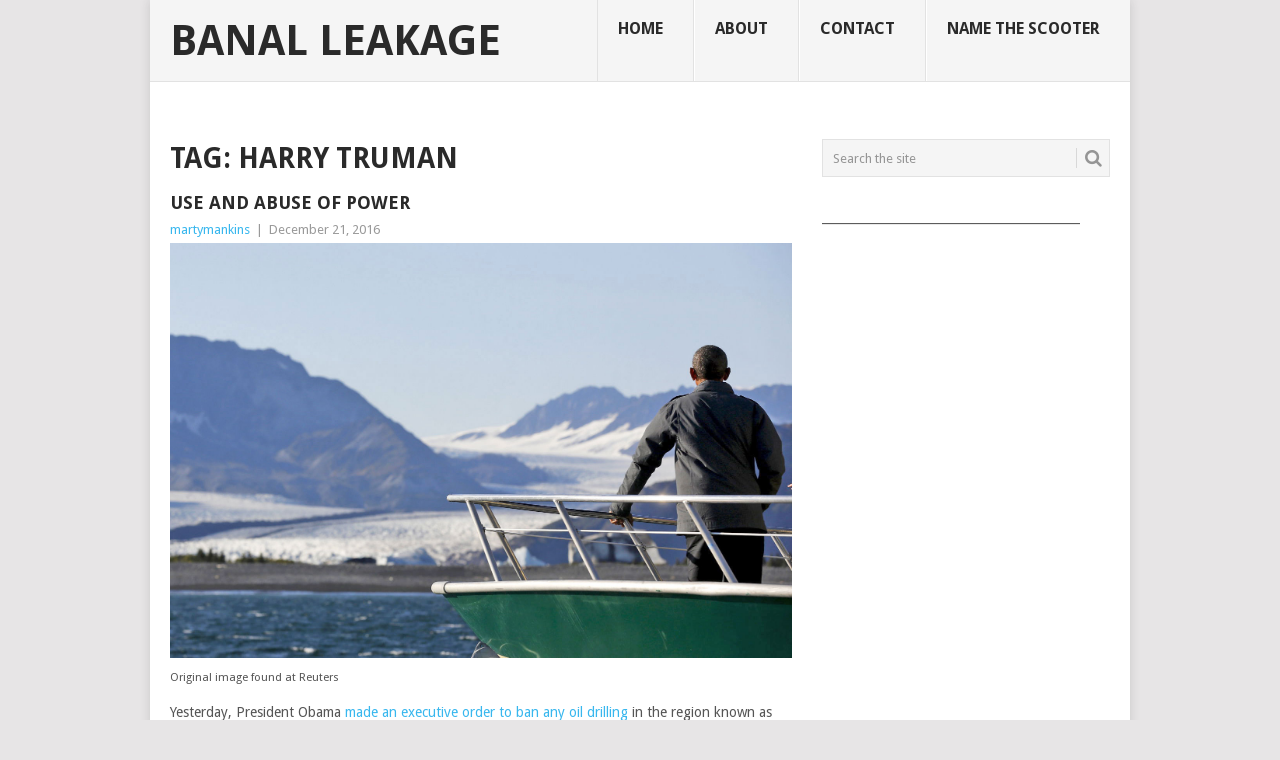

--- FILE ---
content_type: text/html; charset=UTF-8
request_url: http://www.banalleakage.com/tag/harry-truman/
body_size: 12792
content:
<!DOCTYPE html>
<html dir="ltr" lang="en-US" prefix="og: https://ogp.me/ns#">
<head>
<meta charset="UTF-8">
<meta name="viewport" content="width=device-width, initial-scale=1">
<link rel="profile" href="http://gmpg.org/xfn/11">
<link rel="pingback" href="http://www.banalleakage.com/xmlrpc.php">
<title>Harry Truman | Banal Leakage</title>

		<!-- All in One SEO 4.9.3 - aioseo.com -->
	<meta name="robots" content="max-image-preview:large" />
	<link rel="canonical" href="http://www.banalleakage.com/tag/harry-truman/" />
	<meta name="generator" content="All in One SEO (AIOSEO) 4.9.3" />
		<script type="application/ld+json" class="aioseo-schema">
			{"@context":"https:\/\/schema.org","@graph":[{"@type":"BreadcrumbList","@id":"http:\/\/www.banalleakage.com\/tag\/harry-truman\/#breadcrumblist","itemListElement":[{"@type":"ListItem","@id":"http:\/\/www.banalleakage.com#listItem","position":1,"name":"Home","item":"http:\/\/www.banalleakage.com","nextItem":{"@type":"ListItem","@id":"http:\/\/www.banalleakage.com\/tag\/harry-truman\/#listItem","name":"Harry Truman"}},{"@type":"ListItem","@id":"http:\/\/www.banalleakage.com\/tag\/harry-truman\/#listItem","position":2,"name":"Harry Truman","previousItem":{"@type":"ListItem","@id":"http:\/\/www.banalleakage.com#listItem","name":"Home"}}]},{"@type":"CollectionPage","@id":"http:\/\/www.banalleakage.com\/tag\/harry-truman\/#collectionpage","url":"http:\/\/www.banalleakage.com\/tag\/harry-truman\/","name":"Harry Truman | Banal Leakage","inLanguage":"en-US","isPartOf":{"@id":"http:\/\/www.banalleakage.com\/#website"},"breadcrumb":{"@id":"http:\/\/www.banalleakage.com\/tag\/harry-truman\/#breadcrumblist"}},{"@type":"Organization","@id":"http:\/\/www.banalleakage.com\/#organization","name":"Banal Leakage","description":"Random Bits of Whatever Random Bits of Whatever","url":"http:\/\/www.banalleakage.com\/","sameAs":["https:\/\/facebook.com\/","https:\/\/x.com\/","https:\/\/instagram.com\/","https:\/\/pinterest.com\/","https:\/\/youtube.com\/","https:\/\/linkedin.com\/in\/"]},{"@type":"WebSite","@id":"http:\/\/www.banalleakage.com\/#website","url":"http:\/\/www.banalleakage.com\/","name":"Banal Leakage","description":"Random Bits of Whatever","inLanguage":"en-US","publisher":{"@id":"http:\/\/www.banalleakage.com\/#organization"}}]}
		</script>
		<!-- All in One SEO -->

<link rel='dns-prefetch' href='//www.banalleakage.com' />
<link rel='dns-prefetch' href='//fonts.googleapis.com' />
<style id='wp-img-auto-sizes-contain-inline-css' type='text/css'>
img:is([sizes=auto i],[sizes^="auto," i]){contain-intrinsic-size:3000px 1500px}
/*# sourceURL=wp-img-auto-sizes-contain-inline-css */
</style>
<style id='wp-emoji-styles-inline-css' type='text/css'>

	img.wp-smiley, img.emoji {
		display: inline !important;
		border: none !important;
		box-shadow: none !important;
		height: 1em !important;
		width: 1em !important;
		margin: 0 0.07em !important;
		vertical-align: -0.1em !important;
		background: none !important;
		padding: 0 !important;
	}
/*# sourceURL=wp-emoji-styles-inline-css */
</style>
<link rel='stylesheet' id='wp-block-library-css' href='http://www.banalleakage.com/wp-includes/css/dist/block-library/style.min.css?ver=6.9' type='text/css' media='all' />
<style id='global-styles-inline-css' type='text/css'>
:root{--wp--preset--aspect-ratio--square: 1;--wp--preset--aspect-ratio--4-3: 4/3;--wp--preset--aspect-ratio--3-4: 3/4;--wp--preset--aspect-ratio--3-2: 3/2;--wp--preset--aspect-ratio--2-3: 2/3;--wp--preset--aspect-ratio--16-9: 16/9;--wp--preset--aspect-ratio--9-16: 9/16;--wp--preset--color--black: #000000;--wp--preset--color--cyan-bluish-gray: #abb8c3;--wp--preset--color--white: #ffffff;--wp--preset--color--pale-pink: #f78da7;--wp--preset--color--vivid-red: #cf2e2e;--wp--preset--color--luminous-vivid-orange: #ff6900;--wp--preset--color--luminous-vivid-amber: #fcb900;--wp--preset--color--light-green-cyan: #7bdcb5;--wp--preset--color--vivid-green-cyan: #00d084;--wp--preset--color--pale-cyan-blue: #8ed1fc;--wp--preset--color--vivid-cyan-blue: #0693e3;--wp--preset--color--vivid-purple: #9b51e0;--wp--preset--gradient--vivid-cyan-blue-to-vivid-purple: linear-gradient(135deg,rgb(6,147,227) 0%,rgb(155,81,224) 100%);--wp--preset--gradient--light-green-cyan-to-vivid-green-cyan: linear-gradient(135deg,rgb(122,220,180) 0%,rgb(0,208,130) 100%);--wp--preset--gradient--luminous-vivid-amber-to-luminous-vivid-orange: linear-gradient(135deg,rgb(252,185,0) 0%,rgb(255,105,0) 100%);--wp--preset--gradient--luminous-vivid-orange-to-vivid-red: linear-gradient(135deg,rgb(255,105,0) 0%,rgb(207,46,46) 100%);--wp--preset--gradient--very-light-gray-to-cyan-bluish-gray: linear-gradient(135deg,rgb(238,238,238) 0%,rgb(169,184,195) 100%);--wp--preset--gradient--cool-to-warm-spectrum: linear-gradient(135deg,rgb(74,234,220) 0%,rgb(151,120,209) 20%,rgb(207,42,186) 40%,rgb(238,44,130) 60%,rgb(251,105,98) 80%,rgb(254,248,76) 100%);--wp--preset--gradient--blush-light-purple: linear-gradient(135deg,rgb(255,206,236) 0%,rgb(152,150,240) 100%);--wp--preset--gradient--blush-bordeaux: linear-gradient(135deg,rgb(254,205,165) 0%,rgb(254,45,45) 50%,rgb(107,0,62) 100%);--wp--preset--gradient--luminous-dusk: linear-gradient(135deg,rgb(255,203,112) 0%,rgb(199,81,192) 50%,rgb(65,88,208) 100%);--wp--preset--gradient--pale-ocean: linear-gradient(135deg,rgb(255,245,203) 0%,rgb(182,227,212) 50%,rgb(51,167,181) 100%);--wp--preset--gradient--electric-grass: linear-gradient(135deg,rgb(202,248,128) 0%,rgb(113,206,126) 100%);--wp--preset--gradient--midnight: linear-gradient(135deg,rgb(2,3,129) 0%,rgb(40,116,252) 100%);--wp--preset--font-size--small: 13px;--wp--preset--font-size--medium: 20px;--wp--preset--font-size--large: 36px;--wp--preset--font-size--x-large: 42px;--wp--preset--spacing--20: 0.44rem;--wp--preset--spacing--30: 0.67rem;--wp--preset--spacing--40: 1rem;--wp--preset--spacing--50: 1.5rem;--wp--preset--spacing--60: 2.25rem;--wp--preset--spacing--70: 3.38rem;--wp--preset--spacing--80: 5.06rem;--wp--preset--shadow--natural: 6px 6px 9px rgba(0, 0, 0, 0.2);--wp--preset--shadow--deep: 12px 12px 50px rgba(0, 0, 0, 0.4);--wp--preset--shadow--sharp: 6px 6px 0px rgba(0, 0, 0, 0.2);--wp--preset--shadow--outlined: 6px 6px 0px -3px rgb(255, 255, 255), 6px 6px rgb(0, 0, 0);--wp--preset--shadow--crisp: 6px 6px 0px rgb(0, 0, 0);}:where(.is-layout-flex){gap: 0.5em;}:where(.is-layout-grid){gap: 0.5em;}body .is-layout-flex{display: flex;}.is-layout-flex{flex-wrap: wrap;align-items: center;}.is-layout-flex > :is(*, div){margin: 0;}body .is-layout-grid{display: grid;}.is-layout-grid > :is(*, div){margin: 0;}:where(.wp-block-columns.is-layout-flex){gap: 2em;}:where(.wp-block-columns.is-layout-grid){gap: 2em;}:where(.wp-block-post-template.is-layout-flex){gap: 1.25em;}:where(.wp-block-post-template.is-layout-grid){gap: 1.25em;}.has-black-color{color: var(--wp--preset--color--black) !important;}.has-cyan-bluish-gray-color{color: var(--wp--preset--color--cyan-bluish-gray) !important;}.has-white-color{color: var(--wp--preset--color--white) !important;}.has-pale-pink-color{color: var(--wp--preset--color--pale-pink) !important;}.has-vivid-red-color{color: var(--wp--preset--color--vivid-red) !important;}.has-luminous-vivid-orange-color{color: var(--wp--preset--color--luminous-vivid-orange) !important;}.has-luminous-vivid-amber-color{color: var(--wp--preset--color--luminous-vivid-amber) !important;}.has-light-green-cyan-color{color: var(--wp--preset--color--light-green-cyan) !important;}.has-vivid-green-cyan-color{color: var(--wp--preset--color--vivid-green-cyan) !important;}.has-pale-cyan-blue-color{color: var(--wp--preset--color--pale-cyan-blue) !important;}.has-vivid-cyan-blue-color{color: var(--wp--preset--color--vivid-cyan-blue) !important;}.has-vivid-purple-color{color: var(--wp--preset--color--vivid-purple) !important;}.has-black-background-color{background-color: var(--wp--preset--color--black) !important;}.has-cyan-bluish-gray-background-color{background-color: var(--wp--preset--color--cyan-bluish-gray) !important;}.has-white-background-color{background-color: var(--wp--preset--color--white) !important;}.has-pale-pink-background-color{background-color: var(--wp--preset--color--pale-pink) !important;}.has-vivid-red-background-color{background-color: var(--wp--preset--color--vivid-red) !important;}.has-luminous-vivid-orange-background-color{background-color: var(--wp--preset--color--luminous-vivid-orange) !important;}.has-luminous-vivid-amber-background-color{background-color: var(--wp--preset--color--luminous-vivid-amber) !important;}.has-light-green-cyan-background-color{background-color: var(--wp--preset--color--light-green-cyan) !important;}.has-vivid-green-cyan-background-color{background-color: var(--wp--preset--color--vivid-green-cyan) !important;}.has-pale-cyan-blue-background-color{background-color: var(--wp--preset--color--pale-cyan-blue) !important;}.has-vivid-cyan-blue-background-color{background-color: var(--wp--preset--color--vivid-cyan-blue) !important;}.has-vivid-purple-background-color{background-color: var(--wp--preset--color--vivid-purple) !important;}.has-black-border-color{border-color: var(--wp--preset--color--black) !important;}.has-cyan-bluish-gray-border-color{border-color: var(--wp--preset--color--cyan-bluish-gray) !important;}.has-white-border-color{border-color: var(--wp--preset--color--white) !important;}.has-pale-pink-border-color{border-color: var(--wp--preset--color--pale-pink) !important;}.has-vivid-red-border-color{border-color: var(--wp--preset--color--vivid-red) !important;}.has-luminous-vivid-orange-border-color{border-color: var(--wp--preset--color--luminous-vivid-orange) !important;}.has-luminous-vivid-amber-border-color{border-color: var(--wp--preset--color--luminous-vivid-amber) !important;}.has-light-green-cyan-border-color{border-color: var(--wp--preset--color--light-green-cyan) !important;}.has-vivid-green-cyan-border-color{border-color: var(--wp--preset--color--vivid-green-cyan) !important;}.has-pale-cyan-blue-border-color{border-color: var(--wp--preset--color--pale-cyan-blue) !important;}.has-vivid-cyan-blue-border-color{border-color: var(--wp--preset--color--vivid-cyan-blue) !important;}.has-vivid-purple-border-color{border-color: var(--wp--preset--color--vivid-purple) !important;}.has-vivid-cyan-blue-to-vivid-purple-gradient-background{background: var(--wp--preset--gradient--vivid-cyan-blue-to-vivid-purple) !important;}.has-light-green-cyan-to-vivid-green-cyan-gradient-background{background: var(--wp--preset--gradient--light-green-cyan-to-vivid-green-cyan) !important;}.has-luminous-vivid-amber-to-luminous-vivid-orange-gradient-background{background: var(--wp--preset--gradient--luminous-vivid-amber-to-luminous-vivid-orange) !important;}.has-luminous-vivid-orange-to-vivid-red-gradient-background{background: var(--wp--preset--gradient--luminous-vivid-orange-to-vivid-red) !important;}.has-very-light-gray-to-cyan-bluish-gray-gradient-background{background: var(--wp--preset--gradient--very-light-gray-to-cyan-bluish-gray) !important;}.has-cool-to-warm-spectrum-gradient-background{background: var(--wp--preset--gradient--cool-to-warm-spectrum) !important;}.has-blush-light-purple-gradient-background{background: var(--wp--preset--gradient--blush-light-purple) !important;}.has-blush-bordeaux-gradient-background{background: var(--wp--preset--gradient--blush-bordeaux) !important;}.has-luminous-dusk-gradient-background{background: var(--wp--preset--gradient--luminous-dusk) !important;}.has-pale-ocean-gradient-background{background: var(--wp--preset--gradient--pale-ocean) !important;}.has-electric-grass-gradient-background{background: var(--wp--preset--gradient--electric-grass) !important;}.has-midnight-gradient-background{background: var(--wp--preset--gradient--midnight) !important;}.has-small-font-size{font-size: var(--wp--preset--font-size--small) !important;}.has-medium-font-size{font-size: var(--wp--preset--font-size--medium) !important;}.has-large-font-size{font-size: var(--wp--preset--font-size--large) !important;}.has-x-large-font-size{font-size: var(--wp--preset--font-size--x-large) !important;}
/*# sourceURL=global-styles-inline-css */
</style>

<style id='classic-theme-styles-inline-css' type='text/css'>
/*! This file is auto-generated */
.wp-block-button__link{color:#fff;background-color:#32373c;border-radius:9999px;box-shadow:none;text-decoration:none;padding:calc(.667em + 2px) calc(1.333em + 2px);font-size:1.125em}.wp-block-file__button{background:#32373c;color:#fff;text-decoration:none}
/*# sourceURL=/wp-includes/css/classic-themes.min.css */
</style>
<link rel='stylesheet' id='stcr-style-css' href='http://www.banalleakage.com/wp-content/plugins/subscribe-to-comments-reloaded/includes/css/stcr-style.css?ver=6.9' type='text/css' media='all' />
<link rel='stylesheet' id='point-style-css' href='http://www.banalleakage.com/wp-content/themes/point/style.css?ver=6.9' type='text/css' media='all' />
<style id='point-style-inline-css' type='text/css'>

		a:hover, .menu .current-menu-item > a, .menu .current-menu-item, .current-menu-ancestor > a.sf-with-ul, .current-menu-ancestor, footer .textwidget a, .single_post a:not(.wp-block-button__link), #commentform a, .copyrights a:hover, a, footer .widget li a:hover, .menu > li:hover > a, .single_post .post-info a, .post-info a, .readMore a, .reply a, .fn a, .carousel a:hover, .single_post .related-posts a:hover, .sidebar.c-4-12 .textwidget a, footer .textwidget a, .sidebar.c-4-12 a:hover, .title a:hover, .trending-articles li a:hover { color: #38b7ee; }
		.review-result, .review-total-only { color: #38b7ee!important; }
		.nav-previous a, .nav-next a, .sub-menu, #commentform input#submit, .tagcloud a, #tabber ul.tabs li a.selected, .featured-cat, .mts-subscribe input[type='submit'], .pagination a, .widget .wpt_widget_content #tags-tab-content ul li a, .latestPost-review-wrapper, .pagination .dots, .primary-navigation #wpmm-megamenu .wpmm-posts .wpmm-pagination a, #wpmm-megamenu .review-total-only, body .latestPost-review-wrapper, .review-type-circle.wp-review-show-total { background: #38b7ee; color: #fff; } .header-button { background: #38B7EE; } #logo a { color: #2a2a2a; }
		
		
/*# sourceURL=point-style-inline-css */
</style>
<link rel='stylesheet' id='theme-slug-fonts-css' href='//fonts.googleapis.com/css?family=Droid+Sans%3A400%2C700&#038;subset=latin-ext' type='text/css' media='all' />
<script type="text/javascript" src="http://www.banalleakage.com/wp-includes/js/jquery/jquery.min.js?ver=3.7.1" id="jquery-core-js"></script>
<script type="text/javascript" src="http://www.banalleakage.com/wp-includes/js/jquery/jquery-migrate.min.js?ver=3.4.1" id="jquery-migrate-js"></script>
<script type="text/javascript" src="http://www.banalleakage.com/wp-content/themes/point/js/customscripts.js?ver=6.9" id="point-customscripts-js"></script>
<link rel="https://api.w.org/" href="http://www.banalleakage.com/wp-json/" /><link rel="alternate" title="JSON" type="application/json" href="http://www.banalleakage.com/wp-json/wp/v2/tags/6612" /><link rel="EditURI" type="application/rsd+xml" title="RSD" href="http://www.banalleakage.com/xmlrpc.php?rsd" />
<meta name="generator" content="WordPress 6.9" />
            <script type="text/javascript"><!--
                                function powerpress_pinw(pinw_url){window.open(pinw_url, 'PowerPressPlayer','toolbar=0,status=0,resizable=1,width=460,height=320');	return false;}
                //-->

                // tabnab protection
                window.addEventListener('load', function () {
                    // make all links have rel="noopener noreferrer"
                    document.querySelectorAll('a[target="_blank"]').forEach(link => {
                        link.setAttribute('rel', 'noopener noreferrer');
                    });
                });
            </script>
            <script type="text/javascript" src="http://www.banalleakage.com/wp-content/plugins/quicktime-embed/qtobject.js"></script>
	
	<!-- Woopra code starts here -->
	<script>
		(function(){
		var t,i,e,n=window,o=document,a=arguments,s="script",r=["config","track","identify","visit","push","call"],c=function(){var t,i=this;for(i._e=[],t=0;r.length>t;t++)(function(t){i[t]=function(){return i._e.push([t].concat(Array.prototype.slice.call(arguments,0))),i}})(r[t])};for(n._w=n._w||{},t=0;a.length>t;t++)n._w[a[t]]=n[a[t]]=n[a[t]]||new c;i=o.createElement(s),i.async=1,i.src="//static.woopra.com/js/w.js",e=o.getElementsByTagName(s)[0],e.parentNode.insertBefore(i,e)
		})("woopra");
		woopra.config({"app":"wordpress","domain":"banalleakage.com","click_tracking":false,"download_tracking":false,"outgoing_tracking":false,"hide_campaign":false});
		woopra.track();
	</script>
	<!-- Woopra code ends here -->
	
		<style type="text/css">
							.site-title a,
				.site-description {
					color: #2a2a2a;
				}
						</style>
		<style type="text/css" id="custom-background-css">
body.custom-background { background-color: #e7e5e6; }
</style>
	</head>

<body id="blog" class="archive tag tag-harry-truman tag-6612 custom-background wp-embed-responsive wp-theme-point boxed cslayout">

<div class="main-container clear">

			<header id="masthead" class="site-header" role="banner">
			<div class="site-branding">
															<h2 id="logo" class="text-logo" itemprop="headline">
							<a href="http://www.banalleakage.com">Banal Leakage</a>
						</h2><!-- END #logo -->
									
				<a href="#" id="pull" class="toggle-mobile-menu">Menu</a>
				<div class="primary-navigation">
					<nav id="navigation" class="mobile-menu-wrapper" role="navigation">
						<ul id="menu-pages" class="menu clearfix"><li id="menu-item-8584" class="menu-item menu-item-type-custom menu-item-object-custom menu-item-home"><a href="http://www.banalleakage.com/">Home<br /><span class="sub"></span></a></li>
<li id="menu-item-8586" class="menu-item menu-item-type-post_type menu-item-object-page"><a href="http://www.banalleakage.com/about/">About<br /><span class="sub"></span></a></li>
<li id="menu-item-8587" class="menu-item menu-item-type-post_type menu-item-object-page"><a href="http://www.banalleakage.com/contact/">Contact<br /><span class="sub"></span></a></li>
<li id="menu-item-8585" class="menu-item menu-item-type-post_type menu-item-object-page"><a href="http://www.banalleakage.com/name-the-scooter/">Name The Scooter<br /><span class="sub"></span></a></li>
</ul>					</nav><!-- #navigation -->
				</div><!-- .primary-navigation -->
			</div><!-- .site-branding -->
		</header><!-- #masthead -->

		
<div id="page" class="home-page">
	<div class="content">
		<div class="article">
			<h1 class="postsby">
				<span>Tag: <span>Harry Truman</span></span>
			</h1>
			
<article class="post excerpt">
		<header>
		<h2 class="title">
			<a href="http://www.banalleakage.com/2016/12/21/use-and-abuse-of-power/" title="Use and Abuse of Power" rel="bookmark">Use and Abuse of Power</a>
		</h2>
		<div class="post-info"><span class="theauthor"><a href="http://www.banalleakage.com/author/martymankins/" title="Posts by martymankins" rel="author">martymankins</a></span> | <span class="thetime">December 21, 2016</span></div>
	</header><!--.header-->
			<div class="post-content image-caption-format-1 full-post">
			<p><img decoding="async" src="https://s.aolcdn.com/dims5/amp:88c7c34aaeb5fd7b03fa5f3ff4f048023f14594b/q:100/?url=http%3A%2F%2Fo.aolcdn.com%2Fhss%2Fstorage%2Fmidas%2F29fb54f43b3ec291f8e9f3a5b84a4dff%2F204731194%2FRTX1QODE-ed.jpg" alt="reuters" /><br />
<small>Original image found at Reuters</small></p>
<p>Yesterday, President Obama <a href="https://www.engadget.com/2016/12/20/obama-uses-1953-law-to-block-arctic-drilling-under-trump/" target="_blank">made an executive order to ban any oil drilling</a> in the region known as Outer Continental Shelf.  He used an act created in 1953 under Harry Truman called the Outer Continental Shelf Lands Act.  Previous Presidents have used this act to limit oil drilling, but this time, it&#8217;s more on the permanent scale of actions.  This <a href="https://www.theatlantic.com/science/archive/2016/12/can-trump-reverse-obamas-arctic-drilling-ban/511376/" target="_blank">link</a> goes into detail of this law.</p>
<p>This order protects that region from being used to drill for more oil for the long haul. Only an act of Congress can change the 1953 act, but that would only be more difficult even with a Republican controlled House as any changes would still be limited on how much and where oil companies could setup shop.  Plus, due to the harsh nature of the area, drilling can only take place 2 months out of the year.</p>
<h3>NC Governor Limits</h3>
<p><img decoding="async" src="http://bloximages.newyork1.vip.townnews.com/journalnow.com/content/tncms/assets/v3/editorial/9/1b/91b24f4e-8386-53bd-a213-0f0aa5c6173e/583cb0dd0f83f.image.jpg" alt="McCrory Cooper" /><br />
<small>Original image found at ﻿﻿﻿Winston-Salem Journal</small></p>
<p>Without missing a beat, the GOP and conservatives cried foul when Obama made this action official, saying he had committed an abuse of power.  Perhaps they should look to one of their own when it comes to what defines an abuse of power.  Outgoing Governor of North Carolina Pat McCrory <a href="http://www.journalnow.com/news/state_region/pat-mccrory-signs-law-weakening-roy-cooper-s-gubernatorial-role/article_660d14ee-c644-11e6-8b76-9f70f323e1c4.html" target="_blank">signed a legislative bill that strips incoming Governor</a> Roy Cooper of several governing controls that McCrory has enjoyed during his time in office.  The State Board of Education is one, along with how many appointees that Roy Cooper is limited to picking out of the roster of state employees.  These actions are an obvious retaliation to McCrory losing his re-election by a small margin of around 10,000 votes.</p>
<h3>Use vs. Abuse</h3>
<p>Calling Obama&#8217;s decision an abuse of power when the intent it clearly to protect an area from being raped and pillaged for oil.  Yet ignoring McCrory&#8217;s actions in his state to place limits on his successor for the sole purpose of limiting the powers and controls he enjoyed is heavy on the hypocritical side.  Obama&#8217;s decision is no limitation on Trump when it comes to drilling in the Outer Continental Shelf, which energy companies have drilled in this area before, but the risks of their work to produce very little oil had them leave the area and go elsewhere.  There&#8217;s no push to start drilling into the arctic area that&#8217;s now protected.</p>
<p>Adding such a protection to the environment is something Republicans and conservatives are not fond of.  &#8220;Drill Baby Drill&#8221; was a phrase we heard during the 2008 Presidential election.  That&#8217;s not a phrase we want repeated and acted upon, when it comes to giving unlimited powers to big oil for the sole purpose of big profits.  Gas is already at low prices the last several years.  There&#8217;s no shortage of oil drilling spots in the US.  We already made it clear at Standing Rock that we want to protect the lands from drilling the shit out of them for any additional oil.</p>
<p>Stop calling what Obama did an abuse. Trump&#8217;s claim we need more oil is based on pure repetitive words from the big oil CEOs for the purpose of more profit. Limiting an incoming governors&#8217; powers is an abuse of power given there is nothing to protect except a bruised ego.</p>
		</div>
			</article>
		<nav class="navigation posts-navigation" role="navigation">
			<!--Start Pagination-->
							<h2 class="screen-reader-text">Posts navigation</h2>
				<div class="pagination nav-links">
					
									</div>
					</nav><!--End Pagination-->
		
		</div>
		
	<aside class="sidebar c-4-12">
		<div id="sidebars" class="sidebar">
			<div class="sidebar_list">
				<aside id="search-3" class="widget widget_search"><form method="get" id="searchform" class="search-form" action="http://www.banalleakage.com" _lpchecked="1">
	<fieldset>
		<input type="text" name="s" id="s" value="Search the site" onblur="if (this.value == '') {this.value = 'Search the site';}" onfocus="if (this.value == 'Search the site') {this.value = '';}" >
		<button id="search-image" class="sbutton" type="submit" value="">
			<i class="point-icon icon-search"></i>
		</button>
	</fieldset>
</form>
</aside><aside id="text-3" class="widget widget_text">			<div class="textwidget">___________________________________________
<script async src="https://pagead2.googlesyndication.com/pagead/js/adsbygoogle.js"></script>
<!-- 125x125-button -->
<ins class="adsbygoogle"
     style="display:block"
     data-ad-client="ca-pub-0584844321570102"
     data-ad-slot="5272155571"
     data-ad-format="auto"
     data-full-width-responsive="true"></ins>
<script>
     (adsbygoogle = window.adsbygoogle || []).push({});
</script>
___________________________________________</div>
		</aside>
		<aside id="recent-posts-3" class="widget widget_recent_entries">
		<h3 class="widget-title">Recent Posts</h3>
		<ul>
											<li>
					<a href="http://www.banalleakage.com/2025/10/27/music-monday-mammoth-the-end/">Music Monday: Mammoth &#8220;The End&#8221;</a>
									</li>
											<li>
					<a href="http://www.banalleakage.com/2025/10/26/cabo-san-lucas-2025/">Cabo San Lucas &#8211; 2025</a>
									</li>
											<li>
					<a href="http://www.banalleakage.com/2025/10/20/music-monday-the-return-of-sugar/">Music Monday: The Return of Sugar</a>
									</li>
											<li>
					<a href="http://www.banalleakage.com/2025/07/11/7-eleven-day-2025/">7-Eleven Day 2025</a>
									</li>
											<li>
					<a href="http://www.banalleakage.com/2025/07/03/back-to-the-future-turns-40/">Back To The Future Turns 40</a>
									</li>
											<li>
					<a href="http://www.banalleakage.com/2025/06/30/music-monday-metallica-in-denver/">Music Monday: Metallica in Denver</a>
									</li>
											<li>
					<a href="http://www.banalleakage.com/2025/06/03/ozempic/">Ozempic</a>
									</li>
											<li>
					<a href="http://www.banalleakage.com/2025/06/02/music-monday-pearl-jam-may-11-2025-raleigh-nc/">Music Monday: Pearl Jam &#8211; May 11, 2025 Raleigh NC</a>
									</li>
											<li>
					<a href="http://www.banalleakage.com/2025/06/01/movie-pee-wee-as-himself/">Movie: Pee-Wee As Himself</a>
									</li>
											<li>
					<a href="http://www.banalleakage.com/2025/05/31/blogging-fodder/">Blogging Fodder</a>
									</li>
											<li>
					<a href="http://www.banalleakage.com/2025/05/09/life-updates-002/">Life Updates 002</a>
									</li>
											<li>
					<a href="http://www.banalleakage.com/2025/04/19/caturday-002/">Caturday 002</a>
									</li>
					</ul>

		</aside><aside id="archives-3" class="widget widget_archive"><h3 class="widget-title">Archives</h3>		<label class="screen-reader-text" for="archives-dropdown-3">Archives</label>
		<select id="archives-dropdown-3" name="archive-dropdown">
			
			<option value="">Select Month</option>
				<option value='http://www.banalleakage.com/2025/10/'> October 2025 &nbsp;(3)</option>
	<option value='http://www.banalleakage.com/2025/07/'> July 2025 &nbsp;(2)</option>
	<option value='http://www.banalleakage.com/2025/06/'> June 2025 &nbsp;(4)</option>
	<option value='http://www.banalleakage.com/2025/05/'> May 2025 &nbsp;(2)</option>
	<option value='http://www.banalleakage.com/2025/04/'> April 2025 &nbsp;(1)</option>
	<option value='http://www.banalleakage.com/2025/03/'> March 2025 &nbsp;(1)</option>
	<option value='http://www.banalleakage.com/2025/02/'> February 2025 &nbsp;(2)</option>
	<option value='http://www.banalleakage.com/2025/01/'> January 2025 &nbsp;(3)</option>
	<option value='http://www.banalleakage.com/2024/12/'> December 2024 &nbsp;(2)</option>
	<option value='http://www.banalleakage.com/2024/10/'> October 2024 &nbsp;(2)</option>
	<option value='http://www.banalleakage.com/2024/09/'> September 2024 &nbsp;(1)</option>
	<option value='http://www.banalleakage.com/2024/08/'> August 2024 &nbsp;(2)</option>
	<option value='http://www.banalleakage.com/2024/07/'> July 2024 &nbsp;(1)</option>
	<option value='http://www.banalleakage.com/2024/06/'> June 2024 &nbsp;(1)</option>
	<option value='http://www.banalleakage.com/2024/05/'> May 2024 &nbsp;(5)</option>
	<option value='http://www.banalleakage.com/2024/04/'> April 2024 &nbsp;(1)</option>
	<option value='http://www.banalleakage.com/2024/03/'> March 2024 &nbsp;(2)</option>
	<option value='http://www.banalleakage.com/2024/02/'> February 2024 &nbsp;(4)</option>
	<option value='http://www.banalleakage.com/2024/01/'> January 2024 &nbsp;(2)</option>
	<option value='http://www.banalleakage.com/2023/12/'> December 2023 &nbsp;(2)</option>
	<option value='http://www.banalleakage.com/2023/11/'> November 2023 &nbsp;(3)</option>
	<option value='http://www.banalleakage.com/2023/10/'> October 2023 &nbsp;(4)</option>
	<option value='http://www.banalleakage.com/2023/09/'> September 2023 &nbsp;(5)</option>
	<option value='http://www.banalleakage.com/2023/08/'> August 2023 &nbsp;(2)</option>
	<option value='http://www.banalleakage.com/2023/07/'> July 2023 &nbsp;(3)</option>
	<option value='http://www.banalleakage.com/2023/05/'> May 2023 &nbsp;(2)</option>
	<option value='http://www.banalleakage.com/2023/02/'> February 2023 &nbsp;(1)</option>
	<option value='http://www.banalleakage.com/2023/01/'> January 2023 &nbsp;(2)</option>
	<option value='http://www.banalleakage.com/2022/12/'> December 2022 &nbsp;(2)</option>
	<option value='http://www.banalleakage.com/2022/07/'> July 2022 &nbsp;(1)</option>
	<option value='http://www.banalleakage.com/2022/06/'> June 2022 &nbsp;(1)</option>
	<option value='http://www.banalleakage.com/2022/05/'> May 2022 &nbsp;(1)</option>
	<option value='http://www.banalleakage.com/2022/03/'> March 2022 &nbsp;(1)</option>
	<option value='http://www.banalleakage.com/2022/01/'> January 2022 &nbsp;(1)</option>
	<option value='http://www.banalleakage.com/2021/12/'> December 2021 &nbsp;(1)</option>
	<option value='http://www.banalleakage.com/2021/10/'> October 2021 &nbsp;(1)</option>
	<option value='http://www.banalleakage.com/2021/05/'> May 2021 &nbsp;(2)</option>
	<option value='http://www.banalleakage.com/2021/04/'> April 2021 &nbsp;(6)</option>
	<option value='http://www.banalleakage.com/2021/03/'> March 2021 &nbsp;(7)</option>
	<option value='http://www.banalleakage.com/2021/02/'> February 2021 &nbsp;(5)</option>
	<option value='http://www.banalleakage.com/2021/01/'> January 2021 &nbsp;(6)</option>
	<option value='http://www.banalleakage.com/2020/12/'> December 2020 &nbsp;(4)</option>
	<option value='http://www.banalleakage.com/2020/11/'> November 2020 &nbsp;(3)</option>
	<option value='http://www.banalleakage.com/2020/10/'> October 2020 &nbsp;(1)</option>
	<option value='http://www.banalleakage.com/2020/07/'> July 2020 &nbsp;(2)</option>
	<option value='http://www.banalleakage.com/2020/04/'> April 2020 &nbsp;(1)</option>
	<option value='http://www.banalleakage.com/2020/03/'> March 2020 &nbsp;(2)</option>
	<option value='http://www.banalleakage.com/2019/12/'> December 2019 &nbsp;(1)</option>
	<option value='http://www.banalleakage.com/2019/09/'> September 2019 &nbsp;(1)</option>
	<option value='http://www.banalleakage.com/2019/08/'> August 2019 &nbsp;(1)</option>
	<option value='http://www.banalleakage.com/2019/07/'> July 2019 &nbsp;(4)</option>
	<option value='http://www.banalleakage.com/2019/06/'> June 2019 &nbsp;(1)</option>
	<option value='http://www.banalleakage.com/2019/04/'> April 2019 &nbsp;(1)</option>
	<option value='http://www.banalleakage.com/2019/03/'> March 2019 &nbsp;(2)</option>
	<option value='http://www.banalleakage.com/2019/01/'> January 2019 &nbsp;(1)</option>
	<option value='http://www.banalleakage.com/2018/12/'> December 2018 &nbsp;(1)</option>
	<option value='http://www.banalleakage.com/2018/10/'> October 2018 &nbsp;(2)</option>
	<option value='http://www.banalleakage.com/2018/09/'> September 2018 &nbsp;(1)</option>
	<option value='http://www.banalleakage.com/2018/07/'> July 2018 &nbsp;(2)</option>
	<option value='http://www.banalleakage.com/2018/03/'> March 2018 &nbsp;(2)</option>
	<option value='http://www.banalleakage.com/2018/02/'> February 2018 &nbsp;(6)</option>
	<option value='http://www.banalleakage.com/2018/01/'> January 2018 &nbsp;(2)</option>
	<option value='http://www.banalleakage.com/2017/12/'> December 2017 &nbsp;(5)</option>
	<option value='http://www.banalleakage.com/2017/11/'> November 2017 &nbsp;(5)</option>
	<option value='http://www.banalleakage.com/2017/07/'> July 2017 &nbsp;(5)</option>
	<option value='http://www.banalleakage.com/2017/06/'> June 2017 &nbsp;(13)</option>
	<option value='http://www.banalleakage.com/2017/05/'> May 2017 &nbsp;(11)</option>
	<option value='http://www.banalleakage.com/2017/04/'> April 2017 &nbsp;(9)</option>
	<option value='http://www.banalleakage.com/2017/03/'> March 2017 &nbsp;(10)</option>
	<option value='http://www.banalleakage.com/2017/02/'> February 2017 &nbsp;(12)</option>
	<option value='http://www.banalleakage.com/2017/01/'> January 2017 &nbsp;(15)</option>
	<option value='http://www.banalleakage.com/2016/12/'> December 2016 &nbsp;(6)</option>
	<option value='http://www.banalleakage.com/2016/11/'> November 2016 &nbsp;(4)</option>
	<option value='http://www.banalleakage.com/2016/10/'> October 2016 &nbsp;(11)</option>
	<option value='http://www.banalleakage.com/2016/09/'> September 2016 &nbsp;(7)</option>
	<option value='http://www.banalleakage.com/2016/08/'> August 2016 &nbsp;(4)</option>
	<option value='http://www.banalleakage.com/2016/07/'> July 2016 &nbsp;(4)</option>
	<option value='http://www.banalleakage.com/2016/06/'> June 2016 &nbsp;(9)</option>
	<option value='http://www.banalleakage.com/2016/05/'> May 2016 &nbsp;(6)</option>
	<option value='http://www.banalleakage.com/2016/04/'> April 2016 &nbsp;(11)</option>
	<option value='http://www.banalleakage.com/2016/03/'> March 2016 &nbsp;(7)</option>
	<option value='http://www.banalleakage.com/2016/02/'> February 2016 &nbsp;(8)</option>
	<option value='http://www.banalleakage.com/2016/01/'> January 2016 &nbsp;(5)</option>
	<option value='http://www.banalleakage.com/2015/12/'> December 2015 &nbsp;(4)</option>
	<option value='http://www.banalleakage.com/2015/11/'> November 2015 &nbsp;(4)</option>
	<option value='http://www.banalleakage.com/2015/10/'> October 2015 &nbsp;(19)</option>
	<option value='http://www.banalleakage.com/2015/09/'> September 2015 &nbsp;(3)</option>
	<option value='http://www.banalleakage.com/2015/08/'> August 2015 &nbsp;(7)</option>
	<option value='http://www.banalleakage.com/2015/07/'> July 2015 &nbsp;(4)</option>
	<option value='http://www.banalleakage.com/2015/06/'> June 2015 &nbsp;(6)</option>
	<option value='http://www.banalleakage.com/2015/05/'> May 2015 &nbsp;(6)</option>
	<option value='http://www.banalleakage.com/2015/04/'> April 2015 &nbsp;(8)</option>
	<option value='http://www.banalleakage.com/2015/03/'> March 2015 &nbsp;(13)</option>
	<option value='http://www.banalleakage.com/2015/02/'> February 2015 &nbsp;(7)</option>
	<option value='http://www.banalleakage.com/2015/01/'> January 2015 &nbsp;(10)</option>
	<option value='http://www.banalleakage.com/2014/12/'> December 2014 &nbsp;(14)</option>
	<option value='http://www.banalleakage.com/2014/11/'> November 2014 &nbsp;(30)</option>
	<option value='http://www.banalleakage.com/2014/10/'> October 2014 &nbsp;(11)</option>
	<option value='http://www.banalleakage.com/2014/09/'> September 2014 &nbsp;(12)</option>
	<option value='http://www.banalleakage.com/2014/08/'> August 2014 &nbsp;(15)</option>
	<option value='http://www.banalleakage.com/2014/07/'> July 2014 &nbsp;(13)</option>
	<option value='http://www.banalleakage.com/2014/06/'> June 2014 &nbsp;(12)</option>
	<option value='http://www.banalleakage.com/2014/05/'> May 2014 &nbsp;(12)</option>
	<option value='http://www.banalleakage.com/2014/04/'> April 2014 &nbsp;(14)</option>
	<option value='http://www.banalleakage.com/2014/03/'> March 2014 &nbsp;(15)</option>
	<option value='http://www.banalleakage.com/2014/02/'> February 2014 &nbsp;(10)</option>
	<option value='http://www.banalleakage.com/2014/01/'> January 2014 &nbsp;(15)</option>
	<option value='http://www.banalleakage.com/2013/12/'> December 2013 &nbsp;(8)</option>
	<option value='http://www.banalleakage.com/2013/11/'> November 2013 &nbsp;(7)</option>
	<option value='http://www.banalleakage.com/2013/10/'> October 2013 &nbsp;(7)</option>
	<option value='http://www.banalleakage.com/2013/09/'> September 2013 &nbsp;(12)</option>
	<option value='http://www.banalleakage.com/2013/08/'> August 2013 &nbsp;(9)</option>
	<option value='http://www.banalleakage.com/2013/07/'> July 2013 &nbsp;(14)</option>
	<option value='http://www.banalleakage.com/2013/06/'> June 2013 &nbsp;(12)</option>
	<option value='http://www.banalleakage.com/2013/05/'> May 2013 &nbsp;(9)</option>
	<option value='http://www.banalleakage.com/2013/04/'> April 2013 &nbsp;(13)</option>
	<option value='http://www.banalleakage.com/2013/03/'> March 2013 &nbsp;(12)</option>
	<option value='http://www.banalleakage.com/2013/02/'> February 2013 &nbsp;(9)</option>
	<option value='http://www.banalleakage.com/2013/01/'> January 2013 &nbsp;(11)</option>
	<option value='http://www.banalleakage.com/2012/12/'> December 2012 &nbsp;(13)</option>
	<option value='http://www.banalleakage.com/2012/11/'> November 2012 &nbsp;(12)</option>
	<option value='http://www.banalleakage.com/2012/10/'> October 2012 &nbsp;(10)</option>
	<option value='http://www.banalleakage.com/2012/09/'> September 2012 &nbsp;(13)</option>
	<option value='http://www.banalleakage.com/2012/08/'> August 2012 &nbsp;(12)</option>
	<option value='http://www.banalleakage.com/2012/07/'> July 2012 &nbsp;(12)</option>
	<option value='http://www.banalleakage.com/2012/06/'> June 2012 &nbsp;(14)</option>
	<option value='http://www.banalleakage.com/2012/05/'> May 2012 &nbsp;(15)</option>
	<option value='http://www.banalleakage.com/2012/04/'> April 2012 &nbsp;(17)</option>
	<option value='http://www.banalleakage.com/2012/03/'> March 2012 &nbsp;(17)</option>
	<option value='http://www.banalleakage.com/2012/02/'> February 2012 &nbsp;(18)</option>
	<option value='http://www.banalleakage.com/2012/01/'> January 2012 &nbsp;(11)</option>
	<option value='http://www.banalleakage.com/2011/12/'> December 2011 &nbsp;(11)</option>
	<option value='http://www.banalleakage.com/2011/11/'> November 2011 &nbsp;(13)</option>
	<option value='http://www.banalleakage.com/2011/10/'> October 2011 &nbsp;(9)</option>
	<option value='http://www.banalleakage.com/2011/09/'> September 2011 &nbsp;(8)</option>
	<option value='http://www.banalleakage.com/2011/08/'> August 2011 &nbsp;(11)</option>
	<option value='http://www.banalleakage.com/2011/07/'> July 2011 &nbsp;(10)</option>
	<option value='http://www.banalleakage.com/2011/06/'> June 2011 &nbsp;(14)</option>
	<option value='http://www.banalleakage.com/2011/05/'> May 2011 &nbsp;(12)</option>
	<option value='http://www.banalleakage.com/2011/04/'> April 2011 &nbsp;(11)</option>
	<option value='http://www.banalleakage.com/2011/03/'> March 2011 &nbsp;(8)</option>
	<option value='http://www.banalleakage.com/2011/02/'> February 2011 &nbsp;(9)</option>
	<option value='http://www.banalleakage.com/2011/01/'> January 2011 &nbsp;(8)</option>
	<option value='http://www.banalleakage.com/2010/12/'> December 2010 &nbsp;(11)</option>
	<option value='http://www.banalleakage.com/2010/11/'> November 2010 &nbsp;(8)</option>
	<option value='http://www.banalleakage.com/2010/10/'> October 2010 &nbsp;(8)</option>
	<option value='http://www.banalleakage.com/2010/09/'> September 2010 &nbsp;(10)</option>
	<option value='http://www.banalleakage.com/2010/08/'> August 2010 &nbsp;(2)</option>
	<option value='http://www.banalleakage.com/2010/07/'> July 2010 &nbsp;(4)</option>
	<option value='http://www.banalleakage.com/2010/06/'> June 2010 &nbsp;(5)</option>
	<option value='http://www.banalleakage.com/2010/05/'> May 2010 &nbsp;(4)</option>
	<option value='http://www.banalleakage.com/2010/04/'> April 2010 &nbsp;(3)</option>
	<option value='http://www.banalleakage.com/2010/03/'> March 2010 &nbsp;(11)</option>
	<option value='http://www.banalleakage.com/2010/02/'> February 2010 &nbsp;(5)</option>
	<option value='http://www.banalleakage.com/2010/01/'> January 2010 &nbsp;(14)</option>
	<option value='http://www.banalleakage.com/2009/12/'> December 2009 &nbsp;(12)</option>
	<option value='http://www.banalleakage.com/2009/11/'> November 2009 &nbsp;(5)</option>
	<option value='http://www.banalleakage.com/2009/10/'> October 2009 &nbsp;(3)</option>
	<option value='http://www.banalleakage.com/2009/09/'> September 2009 &nbsp;(5)</option>
	<option value='http://www.banalleakage.com/2009/08/'> August 2009 &nbsp;(6)</option>
	<option value='http://www.banalleakage.com/2009/07/'> July 2009 &nbsp;(8)</option>
	<option value='http://www.banalleakage.com/2009/06/'> June 2009 &nbsp;(8)</option>
	<option value='http://www.banalleakage.com/2009/05/'> May 2009 &nbsp;(9)</option>
	<option value='http://www.banalleakage.com/2009/04/'> April 2009 &nbsp;(8)</option>
	<option value='http://www.banalleakage.com/2009/03/'> March 2009 &nbsp;(11)</option>
	<option value='http://www.banalleakage.com/2009/02/'> February 2009 &nbsp;(10)</option>
	<option value='http://www.banalleakage.com/2009/01/'> January 2009 &nbsp;(11)</option>
	<option value='http://www.banalleakage.com/2008/12/'> December 2008 &nbsp;(11)</option>
	<option value='http://www.banalleakage.com/2008/11/'> November 2008 &nbsp;(8)</option>
	<option value='http://www.banalleakage.com/2008/10/'> October 2008 &nbsp;(9)</option>
	<option value='http://www.banalleakage.com/2008/09/'> September 2008 &nbsp;(8)</option>
	<option value='http://www.banalleakage.com/2008/08/'> August 2008 &nbsp;(10)</option>
	<option value='http://www.banalleakage.com/2008/07/'> July 2008 &nbsp;(8)</option>
	<option value='http://www.banalleakage.com/2008/06/'> June 2008 &nbsp;(14)</option>
	<option value='http://www.banalleakage.com/2008/05/'> May 2008 &nbsp;(9)</option>
	<option value='http://www.banalleakage.com/2008/04/'> April 2008 &nbsp;(16)</option>

		</select>

			<script type="text/javascript">
/* <![CDATA[ */

( ( dropdownId ) => {
	const dropdown = document.getElementById( dropdownId );
	function onSelectChange() {
		setTimeout( () => {
			if ( 'escape' === dropdown.dataset.lastkey ) {
				return;
			}
			if ( dropdown.value ) {
				document.location.href = dropdown.value;
			}
		}, 250 );
	}
	function onKeyUp( event ) {
		if ( 'Escape' === event.key ) {
			dropdown.dataset.lastkey = 'escape';
		} else {
			delete dropdown.dataset.lastkey;
		}
	}
	function onClick() {
		delete dropdown.dataset.lastkey;
	}
	dropdown.addEventListener( 'keyup', onKeyUp );
	dropdown.addEventListener( 'click', onClick );
	dropdown.addEventListener( 'change', onSelectChange );
})( "archives-dropdown-3" );

//# sourceURL=WP_Widget_Archives%3A%3Awidget
/* ]]> */
</script>
</aside><aside id="text-6" class="widget widget_text">			<div class="textwidget"><script async src="https://pagead2.googlesyndication.com/pagead/js/adsbygoogle.js"></script>
<!-- 125x125-button -->
<ins class="adsbygoogle"
     style="display:block"
     data-ad-client="ca-pub-0584844321570102"
     data-ad-slot="5272155571"
     data-ad-format="auto"
     data-full-width-responsive="true"></ins>
<script>
     (adsbygoogle = window.adsbygoogle || []).push({});
</script></div>
		</aside>			</div>
		</div><!--sidebars-->
	</aside>
		</div><!-- .content -->
</div><!-- #page -->

	<footer>
			</footer><!--footer-->
			<!--start copyrights-->
		<div class="copyrights">
			<div class="row" id="copyright-note">
								<div class="copyright-left-text"> &copy; 2026 <a href="http://www.banalleakage.com" title="Random Bits of Whatever" rel="nofollow">Banal Leakage</a>.</div>
				<div class="copyright-text">
					Theme by <a href="http://mythemeshop.com/">MyThemeShop</a>.				</div>
				<div class="footer-navigation">
											<ul class="menu">
							<li class="page_item page-item-11831"><a href="http://www.banalleakage.com/podcasts/">Podcasts</a></li>
<li class="page_item page-item-1619"><a href="http://www.banalleakage.com/name-the-scooter/">Name The Scooter</a></li>
<li class="page_item page-item-2"><a href="http://www.banalleakage.com/about/">About</a></li>
<li class="page_item page-item-3"><a href="http://www.banalleakage.com/contact/">Contact</a></li>
						</ul>
										</div>
				<div class="top"><a href="#top" class="toplink"><i class="point-icon icon-up-dir"></i></a></div>
			</div>
		</div>
		<!--end copyrights-->
		<script type="speculationrules">
{"prefetch":[{"source":"document","where":{"and":[{"href_matches":"/*"},{"not":{"href_matches":["/wp-*.php","/wp-admin/*","/images/*","/wp-content/*","/wp-content/plugins/*","/wp-content/themes/point/*","/*\\?(.+)"]}},{"not":{"selector_matches":"a[rel~=\"nofollow\"]"}},{"not":{"selector_matches":".no-prefetch, .no-prefetch a"}}]},"eagerness":"conservative"}]}
</script>
<script id="wp-emoji-settings" type="application/json">
{"baseUrl":"https://s.w.org/images/core/emoji/17.0.2/72x72/","ext":".png","svgUrl":"https://s.w.org/images/core/emoji/17.0.2/svg/","svgExt":".svg","source":{"concatemoji":"http://www.banalleakage.com/wp-includes/js/wp-emoji-release.min.js?ver=6.9"}}
</script>
<script type="module">
/* <![CDATA[ */
/*! This file is auto-generated */
const a=JSON.parse(document.getElementById("wp-emoji-settings").textContent),o=(window._wpemojiSettings=a,"wpEmojiSettingsSupports"),s=["flag","emoji"];function i(e){try{var t={supportTests:e,timestamp:(new Date).valueOf()};sessionStorage.setItem(o,JSON.stringify(t))}catch(e){}}function c(e,t,n){e.clearRect(0,0,e.canvas.width,e.canvas.height),e.fillText(t,0,0);t=new Uint32Array(e.getImageData(0,0,e.canvas.width,e.canvas.height).data);e.clearRect(0,0,e.canvas.width,e.canvas.height),e.fillText(n,0,0);const a=new Uint32Array(e.getImageData(0,0,e.canvas.width,e.canvas.height).data);return t.every((e,t)=>e===a[t])}function p(e,t){e.clearRect(0,0,e.canvas.width,e.canvas.height),e.fillText(t,0,0);var n=e.getImageData(16,16,1,1);for(let e=0;e<n.data.length;e++)if(0!==n.data[e])return!1;return!0}function u(e,t,n,a){switch(t){case"flag":return n(e,"\ud83c\udff3\ufe0f\u200d\u26a7\ufe0f","\ud83c\udff3\ufe0f\u200b\u26a7\ufe0f")?!1:!n(e,"\ud83c\udde8\ud83c\uddf6","\ud83c\udde8\u200b\ud83c\uddf6")&&!n(e,"\ud83c\udff4\udb40\udc67\udb40\udc62\udb40\udc65\udb40\udc6e\udb40\udc67\udb40\udc7f","\ud83c\udff4\u200b\udb40\udc67\u200b\udb40\udc62\u200b\udb40\udc65\u200b\udb40\udc6e\u200b\udb40\udc67\u200b\udb40\udc7f");case"emoji":return!a(e,"\ud83e\u1fac8")}return!1}function f(e,t,n,a){let r;const o=(r="undefined"!=typeof WorkerGlobalScope&&self instanceof WorkerGlobalScope?new OffscreenCanvas(300,150):document.createElement("canvas")).getContext("2d",{willReadFrequently:!0}),s=(o.textBaseline="top",o.font="600 32px Arial",{});return e.forEach(e=>{s[e]=t(o,e,n,a)}),s}function r(e){var t=document.createElement("script");t.src=e,t.defer=!0,document.head.appendChild(t)}a.supports={everything:!0,everythingExceptFlag:!0},new Promise(t=>{let n=function(){try{var e=JSON.parse(sessionStorage.getItem(o));if("object"==typeof e&&"number"==typeof e.timestamp&&(new Date).valueOf()<e.timestamp+604800&&"object"==typeof e.supportTests)return e.supportTests}catch(e){}return null}();if(!n){if("undefined"!=typeof Worker&&"undefined"!=typeof OffscreenCanvas&&"undefined"!=typeof URL&&URL.createObjectURL&&"undefined"!=typeof Blob)try{var e="postMessage("+f.toString()+"("+[JSON.stringify(s),u.toString(),c.toString(),p.toString()].join(",")+"));",a=new Blob([e],{type:"text/javascript"});const r=new Worker(URL.createObjectURL(a),{name:"wpTestEmojiSupports"});return void(r.onmessage=e=>{i(n=e.data),r.terminate(),t(n)})}catch(e){}i(n=f(s,u,c,p))}t(n)}).then(e=>{for(const n in e)a.supports[n]=e[n],a.supports.everything=a.supports.everything&&a.supports[n],"flag"!==n&&(a.supports.everythingExceptFlag=a.supports.everythingExceptFlag&&a.supports[n]);var t;a.supports.everythingExceptFlag=a.supports.everythingExceptFlag&&!a.supports.flag,a.supports.everything||((t=a.source||{}).concatemoji?r(t.concatemoji):t.wpemoji&&t.twemoji&&(r(t.twemoji),r(t.wpemoji)))});
//# sourceURL=http://www.banalleakage.com/wp-includes/js/wp-emoji-loader.min.js
/* ]]> */
</script>
</div><!-- main-container -->

</body>
</html>


--- FILE ---
content_type: text/html; charset=utf-8
request_url: https://www.google.com/recaptcha/api2/aframe
body_size: 267
content:
<!DOCTYPE HTML><html><head><meta http-equiv="content-type" content="text/html; charset=UTF-8"></head><body><script nonce="EbWQ_WCcppVHscaK8m9TXg">/** Anti-fraud and anti-abuse applications only. See google.com/recaptcha */ try{var clients={'sodar':'https://pagead2.googlesyndication.com/pagead/sodar?'};window.addEventListener("message",function(a){try{if(a.source===window.parent){var b=JSON.parse(a.data);var c=clients[b['id']];if(c){var d=document.createElement('img');d.src=c+b['params']+'&rc='+(localStorage.getItem("rc::a")?sessionStorage.getItem("rc::b"):"");window.document.body.appendChild(d);sessionStorage.setItem("rc::e",parseInt(sessionStorage.getItem("rc::e")||0)+1);localStorage.setItem("rc::h",'1769046652928');}}}catch(b){}});window.parent.postMessage("_grecaptcha_ready", "*");}catch(b){}</script></body></html>